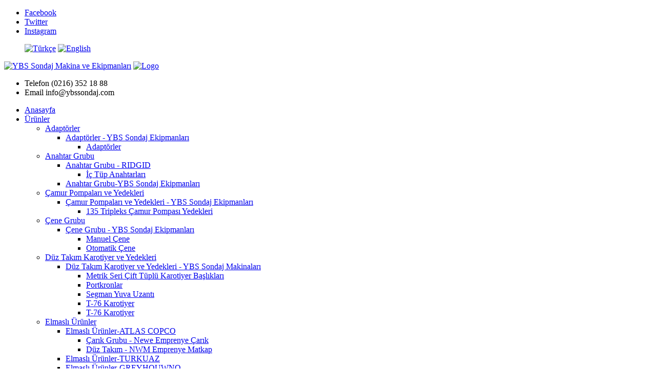

--- FILE ---
content_type: text/html; charset=utf-8
request_url: http://ybssondaj.com/karot-sandiklari-ybs-sondaj-ekipmanlari-247-6.html
body_size: 44684
content:


<!DOCTYPE html>

<html xmlns="http://www.w3.org/1999/xhtml">
<head><meta http-equiv="content-type" content="text/html; charset=utf-8" /><script type="text/javascript">window.NREUM || (NREUM = {}), __nr_require = function (e, t, n) { function r(n) { if (!t[n]) { var o = t[n] = { exports: {} }; e[n][0].call(o.exports, function (t) { var o = e[n][1][t]; return r(o || t) }, o, o.exports) } return t[n].exports } if ("function" == typeof __nr_require) return __nr_require; for (var o = 0; o < n.length; o++) r(n[o]); return r }({ 1: [function (e, t, n) { function r() { } function o(e, t, n) { return function () { return i(e, [(new Date).getTime()].concat(u(arguments)), t ? null : this, n), t ? void 0 : this } } var i = e("handle"), a = e(2), u = e(3), c = e("ee").get("tracer"), f = NREUM; "undefined" == typeof window.newrelic && (newrelic = f); var s = ["setPageViewName", "setCustomAttribute", "setErrorHandler", "finished", "addToTrace", "inlineHit"], l = "api-", p = l + "ixn-"; a(s, function (e, t) { f[t] = o(l + t, !0, "api") }), f.addPageAction = o(l + "addPageAction", !0), f.setCurrentRouteName = o(l + "routeName", !0), t.exports = newrelic, f.interaction = function () { return (new r).get() }; var d = r.prototype = { createTracer: function (e, t) { var n = {}, r = this, o = "function" == typeof t; return i(p + "tracer", [Date.now(), e, n], r), function () { if (c.emit((o ? "" : "no-") + "fn-start", [Date.now(), r, o], n), o) try { return t.apply(this, arguments) } finally { c.emit("fn-end", [Date.now()], n) } } } }; a("setName,setAttribute,save,ignore,onEnd,getContext,end,get".split(","), function (e, t) { d[t] = o(p + t) }), newrelic.noticeError = function (e) { "string" == typeof e && (e = new Error(e)), i("err", [e, (new Date).getTime()]) } }, {}], 2: [function (e, t, n) { function r(e, t) { var n = [], r = "", i = 0; for (r in e) o.call(e, r) && (n[i] = t(r, e[r]), i += 1); return n } var o = Object.prototype.hasOwnProperty; t.exports = r }, {}], 3: [function (e, t, n) { function r(e, t, n) { t || (t = 0), "undefined" == typeof n && (n = e ? e.length : 0); for (var r = -1, o = n - t || 0, i = Array(o < 0 ? 0 : o) ; ++r < o;) i[r] = e[t + r]; return i } t.exports = r }, {}], ee: [function (e, t, n) { function r() { } function o(e) { function t(e) { return e && e instanceof r ? e : e ? c(e, u, i) : i() } function n(n, r, o) { if (!p.aborted) { e && e(n, r, o); for (var i = t(o), a = v(n), u = a.length, c = 0; c < u; c++) a[c].apply(i, r); var f = s[w[n]]; return f && f.push([y, n, r, i]), i } } function d(e, t) { b[e] = v(e).concat(t) } function v(e) { return b[e] || [] } function g(e) { return l[e] = l[e] || o(n) } function m(e, t) { f(e, function (e, n) { t = t || "feature", w[n] = t, t in s || (s[t] = []) }) } var b = {}, w = {}, y = { on: d, emit: n, get: g, listeners: v, context: t, buffer: m, abort: a, aborted: !1 }; return y } function i() { return new r } function a() { (s.api || s.feature) && (p.aborted = !0, s = p.backlog = {}) } var u = "nr@context", c = e("gos"), f = e(2), s = {}, l = {}, p = t.exports = o(); p.backlog = s }, {}], gos: [function (e, t, n) { function r(e, t, n) { if (o.call(e, t)) return e[t]; var r = n(); if (Object.defineProperty && Object.keys) try { return Object.defineProperty(e, t, { value: r, writable: !0, enumerable: !1 }), r } catch (i) { } return e[t] = r, r } var o = Object.prototype.hasOwnProperty; t.exports = r }, {}], handle: [function (e, t, n) { function r(e, t, n, r) { o.buffer([e], r), o.emit(e, t, n) } var o = e("ee").get("handle"); t.exports = r, r.ee = o }, {}], id: [function (e, t, n) { function r(e) { var t = typeof e; return !e || "object" !== t && "function" !== t ? -1 : e === window ? 0 : a(e, i, function () { return o++ }) } var o = 1, i = "nr@id", a = e("gos"); t.exports = r }, {}], loader: [function (e, t, n) { function r() { if (!h++) { var e = y.info = NREUM.info, t = l.getElementsByTagName("script")[0]; if (setTimeout(f.abort, 3e4), !(e && e.licenseKey && e.applicationID && t)) return f.abort(); c(b, function (t, n) { e[t] || (e[t] = n) }), u("mark", ["onload", a()], null, "api"); var n = l.createElement("script"); n.src = "https://" + e.agent, t.parentNode.insertBefore(n, t) } } function o() { "complete" === l.readyState && i() } function i() { u("mark", ["domContent", a()], null, "api") } function a() { return (new Date).getTime() } var u = e("handle"), c = e(2), f = e("ee"), s = window, l = s.document, p = "addEventListener", d = "attachEvent", v = s.XMLHttpRequest, g = v && v.prototype; NREUM.o = { ST: setTimeout, CT: clearTimeout, XHR: v, REQ: s.Request, EV: s.Event, PR: s.Promise, MO: s.MutationObserver }, e(1); var m = "" + location, b = { beacon: "bam.nr-data.net", errorBeacon: "bam.nr-data.net", agent: "js-agent.newrelic.com/nr-998.min.js" }, w = v && g && g[p] && !/CriOS/.test(navigator.userAgent), y = t.exports = { offset: a(), origin: m, features: {}, xhrWrappable: w }; l[p] ? (l[p]("DOMContentLoaded", i, !1), s[p]("load", r, !1)) : (l[d]("onreadystatechange", o), s[d]("onload", r)), u("mark", ["firstbyte", a()], null, "api"); var h = 0 }, {}] }, {}, ["loader"]);</script>
	<meta name="author" content="SemiColonWeb" />

	<!-- Stylesheets
	============================================= -->
	<link href="fonts/font.css" rel="stylesheet" type="text/css" /><link rel="stylesheet" href="main.css" type="text/css" /><link rel="stylesheet" href="css/swiper.css" type="text/css" />

	<!-- Construction Demo Specific Stylesheet -->
	<link rel="stylesheet" href="demos/construction/construction.css" type="text/css" />
	<!-- / -->

	<link rel="stylesheet" href="demos/construction/css/fonts.css" type="text/css" /><meta name="viewport" content="width=device-width, initial-scale=1" />
	<!--[if lt IE 9]>
		<script src="http://css3-mediaqueries-js.googlecode.com/svn/trunk/css3-mediaqueries.js"></script>
	<![endif]-->

	<link rel="stylesheet" href="demos/construction/css/colors.css" type="text/css" />

	<!-- Document Title
	============================================= -->
	<title>
	Karot Sandıkları - YBS Sondaj Ekipmanları
</title><meta name="description" content="Karot Sandıkları - YBS Sondaj Ekipmanları" /><meta name="keywords" content="Karot Sandıkları - YBS Sondaj Ekipmanları" />
</head>
<body class="stretched">
    <form method="post" action="./karot-sandiklari-ybs-sondaj-ekipmanlari-247-6.html" id="form1" class="nobottommargin">
<div class="aspNetHidden">
<input type="hidden" name="__VIEWSTATE" id="__VIEWSTATE" value="/[base64]/EsXIgVGlwIFN1IEJhxZ9sxLHEn8SxZAIBD2QWAmYPFQIfL2FnaXItdGlwLW1hbmV2cmEtYmFzbGlnaS0yNTgtNx5BxJ/[base64]" />
</div>

<div class="aspNetHidden">

	<input type="hidden" name="__VIEWSTATEGENERATOR" id="__VIEWSTATEGENERATOR" value="C9B2DF17" />
</div>
   	<!-- Document Wrapper
	============================================= -->
	<div id="wrapper" class="clearfix">

		<!-- Top Bar
		============================================= -->
		<div id="top-bar">

			<div class="container clearfix">

				<div class="col_half nobottommargin clearfix">

					<!-- Top Social
					============================================= -->
					<div id="top-social">
						<ul>
						       
							<li><a href="https://www.facebook.com/ybssondaj/" class="si-facebook" target="_blank"><span class="ts-icon"><i class="icon-facebook"></i></span><span class="ts-text">Facebook</span></a></li>
							<li><a href="Twitter Adresi" class="si-twitter" target="_blank"><span class="ts-icon"><i class="icon-twitter"></i></span><span class="ts-text">Twitter</span></a></li>
                            <li><a href="Instagram Adresi" class="si-instagram" target="_blank"><span class="ts-icon"><i class="icon-instagram2"></i></span><span class="ts-text">Instagram</span></a></li>
						
                                          
                         
							
						</ul>
					</div><!-- #top-social end -->

				</div>

				<div class="col_half fright col_last clearfix nobottommargin">

					<!-- Top Links
					============================================= -->
					<div class="top-links">
						<ul>
						
						
						
                                
                                       	<a href="http://www.ybssondaj.com/"><img alt="Türkçe" title="Türkçe" width="24" height="24" src="icons/tr.png"/></a>
                                        <a href="http://en.ybssondaj.com/"><img alt="English" title="English" width="24" height="24" src="icons/en.png"/></a>
                                    
                         
						</ul>
					</div><!-- .top-links end -->

				</div>

			</div>

		</div><!-- #top-bar end -->
        
        <!-- Header
		============================================= -->
		<header id="header" class="sticky-style-2">

			<div class="container clearfix">

				<!-- Logo
				============================================= -->
				  
				<div id="logo">
					<a href="/index" class="standard-logo"><img src="upload/files/Resim050517043926.png" alt="YBS Sondaj Makina ve Ekipmanları" style="max-height: 100px;max-width: 400px;"></a>
                    
					<a href="#" class="retina-logo"><img src="upload/files/Resim050517043926.png" alt="Logo"></a>
				</div>
				  
				<!-- #logo end -->

				<ul class="header-extras">
					<li>
						<i class="i-plain icon-call nomargin"></i>
						<div class="he-text">
							Telefon
							<span>
        (0216) 352 18 88</span>
						</div>
					</li>
					<li>
						<i class="i-plain icon-line2-envelope nomargin"></i>
						<div class="he-text">
							Email
							<span>
            info@ybssondaj.com</span>
						</div>
					</li>
				
                    
               
						
					
				</ul>

			</div>

			<div id="header-wrap">

				<!-- Primary Navigation
				============================================= -->
				<nav id="primary-menu" class="with-arrows style-2 center">

					<div class="container clearfix">

						<div id="primary-menu-trigger"><i class="icon-reorder"></i></div>

						<ul>
							<li><a href="/index"><div>Anasayfa</div></a></li>
							<li><a href="/urunler"><div>Ürünler</div></a>
								<ul>
								 

                                   
                                    
                                           
          <li><a href="/adaptorler-171-5.html">Adaptörler</a>
                 <ul>
            
                  <li><a href="/adaptorler-ybs-sondaj-ekipmanlari-241-6.html">Adaptörler - YBS Sondaj Ekipmanları</a>
                        <ul>
                      
                               <li><a href="/adaptorler-ybs-sondaj-ekipmanlari-239-7">Adaptörler</a></li>
                          
                          </ul>
                    </li>
                
                     </ul>
              </li> 
        
          <li><a href="/anahtar-grubu-172-5.html">Anahtar Grubu</a>
                 <ul>
            
                  <li><a href="/anahtar-grubu-ridgid-232-6.html">Anahtar Grubu - RIDGID</a>
                        <ul>
                      
                               <li><a href="/anahtar-grubu-ridgid-240-7">İç Tüp Anahtarları</a></li>
                          
                          </ul>
                    </li>
                
                  <li><a href="/anahtar-grubu-ybs-sondaj-ekipmanlari-229-6.html">Anahtar Grubu-YBS Sondaj Ekipmanları</a>
                        <ul>
                      
                          </ul>
                    </li>
                
                     </ul>
              </li> 
        
          <li><a href="/camur-pompalari-yedekleri-177-5.html">Çamur Pompaları ve Yedekleri</a>
                 <ul>
            
                  <li><a href="/camur-pompalari-yedekleri-ybs-sondaj-ekipmanlari-242-6.html">Çamur Pompaları ve Yedekleri - YBS Sondaj Ekipmanları</a>
                        <ul>
                      
                               <li><a href="/camur-pompalari-yedekleri-ybs-sondaj-ekipmanlari-241-7">135 Tripleks Çamur Pompası Yedekleri</a></li>
                          
                          </ul>
                    </li>
                
                     </ul>
              </li> 
        
          <li><a href="/cene-grubu-178-5.html">Çene Grubu</a>
                 <ul>
            
                  <li><a href="/cene-grubu-ybs-sondaj-ekipmanlari-243-6.html">Çene Grubu - YBS Sondaj Ekipmanları</a>
                        <ul>
                      
                               <li><a href="/manuel-cene-242-7">Manuel Çene</a></li>
                          
                               <li><a href="/otomatik-cene-243-7">Otomatik Çene</a></li>
                          
                          </ul>
                    </li>
                
                     </ul>
              </li> 
        
          <li><a href="/duz-takim-karotiyer-yedekleri-179-5.html">Düz Takım Karotiyer ve Yedekleri</a>
                 <ul>
            
                  <li><a href="/duz-takim-karotiyer-ve-yedekleri-ybs-sondaj-makinalari-244-6.html">Düz Takım Karotiyer ve Yedekleri  - YBS Sondaj Makinaları</a>
                        <ul>
                      
                               <li><a href="/metrik-seri-cift-tuplu-karotiyer-basliklari-244-7">Metrik Seri Çift Tüplü Karotiyer Başlıkları</a></li>
                          
                               <li><a href="/portkronlar-245-7">Portkronlar</a></li>
                          
                               <li><a href="/segman-yuva-uzanti-246-7">Segman Yuva Uzantı</a></li>
                          
                               <li><a href="/t-76-karotiyer-247-7">T-76 Karotiyer</a></li>
                          
                               <li><a href="/t-76-karotiyer-248-7">T-76 Karotiyer</a></li>
                          
                          </ul>
                    </li>
                
                     </ul>
              </li> 
        
          <li><a href="/elmasli-urunler-180-5.html">Elmaslı Ürünler</a>
                 <ul>
            
                  <li><a href="/elmasli-urunler-atlas-copco-230-6.html">Elmaslı Ürünler-ATLAS COPCO</a>
                        <ul>
                      
                               <li><a href="/carik-grubu-newe-emprenye-carik-249-7">Çarık Grubu - Newe Emprenye Çarık</a></li>
                          
                               <li><a href="/duz-takim-nwm-emprenye-matkap-250-7">Düz Takım - NWM Emprenye Matkap</a></li>
                          
                          </ul>
                    </li>
                
                  <li><a href="/elmasli-urunler-turkuaz-235-6.html">Elmaslı Ürünler-TURKUAZ</a>
                        <ul>
                      
                          </ul>
                    </li>
                
                  <li><a href="/elmasli-urunler-greyhouwno-236-6.html">Elmaslı Ürünler-GREYHOUWNO</a>
                        <ul>
                      
                          </ul>
                    </li>
                
                     </ul>
              </li> 
        
          <li><a href="/jeoteknik-ekipmanlar-181-5.html">Jeoteknik Ekipmanlar</a>
                 <ul>
            
                  <li><a href="/jeoteknik-ekipmanlar-ybs-sondaj-ekipmanlari-245-6.html">Jeoteknik Ekipmanlar - YBS Sondaj Ekipmanları</a>
                        <ul>
                      
                               <li><a href="/sepet-segmanlar-251-7">Sepet Segmanlar</a></li>
                          
                               <li><a href="/spt-252-7">SPT</a></li>
                          
                          </ul>
                    </li>
                
                     </ul>
              </li> 
        
          <li><a href="/kapali-matkaplar-182-5.html">Kapalı Matkaplar</a>
                 <ul>
            
                  <li><a href="">Kapalı Matkaplar - YBS Sondaj Ekipmanları</a>
                        <ul>
                      
                               <li><a href="/pdc-matkaplar-253-7">PDC Matkaplar</a></li>
                          
                               <li><a href="/rockbit-trikone-rockbit-biraderler-254-7">Rockbit Trikone Rockbit Biraderler</a></li>
                          
                               <li><a href="/rockbit-trikone-rockbit-celik-dis-255-7">Rockbit Trikone Rockbit Çelik Diş</a></li>
                          
                          </ul>
                    </li>
                
                     </ul>
              </li> 
        
          <li><a href="/karot-sandiklari-183-5.html">Karot Sandıkları</a>
                 <ul>
            
                  <li><a href="/karot-sandiklari-ybs-sondaj-ekipmanlari-247-6.html">Karot Sandıkları - YBS Sondaj Ekipmanları</a>
                        <ul>
                      
                               <li><a href="/karot-sandiklari-256-7">Karot Sandıkları</a></li>
                          
                          </ul>
                    </li>
                
                     </ul>
              </li> 
        
          <li><a href="/manevra-su-basliklari-184-5.html">Manevra ve Şu Başlıkları</a>
                 <ul>
            
                  <li><a href="/manevra-su-basliklari-ybs-sondaj-ekipmanlari-248-6.html">Manevra Şu Başlıkları - YBS Sondaj Ekipmanları</a>
                        <ul>
                      
                               <li><a href="/agir-tip-su-basligi-257-7">Ağır Tip Su Başlığı</a></li>
                          
                               <li><a href="/agir-tip-manevra-basligi-258-7">Ağır Tip Manevra Başlığı</a></li>
                          
                          </ul>
                    </li>
                
                     </ul>
              </li> 
        
          <li><a href="/tahlisiyeler-185-5.html">Tahlisiyeler</a>
                 <ul>
            
                  <li><a href="/tahlisiyeler-ybs-sondaj-ekipmanlari-249-6.html">Tahlisiyeler - YBS Sondaj Ekipmanları</a>
                        <ul>
                      
                               <li><a href="/tahlisiyeler-ybs-sondaj-ekipmanlari-259-7">Tahlisiyeler</a></li>
                          
                               <li><a href="/turkuaz-tij-sondaj-ekipmanlari-262-7">TURKUAZ - Tij  Sondaj Ekipmanları</a></li>
                          
                          </ul>
                    </li>
                
                     </ul>
              </li> 
        
          <li><a href="/tijler-muhafaza-borulari-186-5.html">Tijler ve Muhafaza Boruları</a>
                 <ul>
            
                  <li><a href="/tijler-muhafaza-borulari-atlas-copco-237-6.html">Tijler ve Muhafaza Boruları-ATLAS COPCO</a>
                        <ul>
                      
                               <li><a href="/nw-muhafaza-borusu-260-7">NW Muhafaza Borusu</a></li>
                          
                               <li><a href="/wireline-tij-261-7">Wireline Tij</a></li>
                          
                          </ul>
                    </li>
                
                  <li><a href="/tijler-muhafaza-borulari-ybs-sondaj-ekipmanlari-238-6.html">Tijler ve Muhafaza Boruları-YBS Sondaj Ekipmanları</a>
                        <ul>
                      
                          </ul>
                    </li>
                
                     </ul>
              </li> 
        
          <li><a href="/vidye-grubu-187-5.html">Vidye Grubu</a>
                 <ul>
            
                  <li><a href="/metrik-seri-vidyekron-matkaplar-250-6.html">Vidye Grubu - YBS Sondaj Ekipmanları</a>
                        <ul>
                      
                               <li><a href="/hqwl-vidyekron-matkap-263-7">HQWL Vidyekron Matkap</a></li>
                          
                               <li><a href="/hw-vidye-carik-264-7">HW Vidye Çarık</a></li>
                          
                               <li><a href="/metrik-seri-vidyekron-matkaplar-265-7">Metrik Seri Vidyekron Matkaplar</a></li>
                          
                               <li><a href="/nw-vidye-carik-266-7">NW Vidye Çarık</a></li>
                          
                               <li><a href="/powl-vidyekron-matkap-267-7">Powl Vidyekron Matkap</a></li>
                          
                               <li><a href="/pqwl-vidyekron-matkaplart-268-7">PQWL Vidyekron Matkaplart</a></li>
                          
                          </ul>
                    </li>
                
                     </ul>
              </li> 
        
          <li><a href="/wireline-karotiyer-yedekleri-188-5.html">Wireline Karotiyer ve Yedekleri</a>
                 <ul>
            
                  <li><a href="/wireline-karotiyer-yedekleri-atlas-copco-239-6.html">Wireline Karotiyer ve Yedekleri-ATLAS COPCO</a>
                        <ul>
                      
                               <li><a href="/20-adet-segman-269-7">20 ADET SEGMAN</a></li>
                          
                               <li><a href="/alt-zirh-270-7">ALT ZIRH</a></li>
                          
                               <li><a href="/karotiyer-basligi-271-7">karotiyer başlığı</a></li>
                          
                               <li><a href="/overshot-272-7">OVERSHOT</a></li>
                          
                               <li><a href="/portkron-273-7">PORTKRON</a></li>
                          
                               <li><a href="/sari-dengeleyiciler-274-7">SARI DENGELEYİCİLER</a></li>
                          
                               <li><a href="/ust-zirh-275-7">ÜST ZIRH</a></li>
                          
                               <li><a href="/wireline-alt-zirhlar-276-7">WIRELINE ALT ZIRHLAR</a></li>
                          
                               <li><a href="/wireline-karotiyer-baslik-yedekleri-277-7">WIRELINE KAROTİYER BAŞLIK YEDEKLERİ</a></li>
                          
                               <li><a href="/wireline-karotiyer-borulari-278-7">WIRELINE KAROTİYER BORULARI</a></li>
                          
                               <li><a href="/wireline-portkronlar-279-7">WIRELINE PORTKRONLAR</a></li>
                          
                          </ul>
                    </li>
                
                  <li><a href="/wireline-karotiyer-yedekleri-ybs-sondaj-ekipmanlari-240-6.html">Wireline Karotiyer ve Yedekleri-YBS Sondaj Ekipmanları</a>
                        <ul>
                      
                          </ul>
                    </li>
                
                     </ul>
              </li> 
        
								</ul>
							</li>
							<li><a href="/hakkimizda"><div>Hakkımızda</div></a></li>
							
							<li><a href="/blog"><div>Blog</div></a></li>
							<li><a href="/iletisim"><div>İletişim</div></a></li>
						</ul>

						<!-- Top Search
						============================================= -->
						<!-- #top-search end -->

					</div>

				</nav><!-- #primary-menu end -->

			</div>

		</header><!-- #header end -->

        
    
    <!-- Page Title
		============================================= -->
		<section id="page-title" class="">

			<div class="container clearfix">
				<h1>Markalar</h1>
			 Karot Sandıkları - YBS Sondaj Ekipmanları
				<ol class="breadcrumb">
					<li><a href="/index">Anasayfa</a></li>
						<li><a href="/urunler">Ürünler</a></li>
					 <!--<li class="active">Markalar</li>-->
						<li class="active">Karot Sandıkları - YBS Sondaj Ekipmanları</li>
				</ol>
			</div>

		</section><!-- #page-title end -->

		<!-- Content
		============================================= -->
		<section id="content">

			<div class="content-wrap" style="padding: 5px 0 !important;">

				<div class="container clearfix">

				

					<div id="portfolio" class="portfolio portfolio-5 grid-container clearfix">

						
                                <article class="portfolio-item pf-media pf-icons">
							<div class="portfolio-image">
								<img style="width: 220px !important; height: 165px !important;" src="/upload/urunler/Resim050417025429.jpg" alt="Karot Sandıkları">
								<div class="portfolio-overlay">
									<a href="/karot-sandiklari-256-7" class="center-icon"><i class="icon-line-ellipsis"></i></a>
								</div>
							</div>
							<div class="portfolio-desc">
								<h3><a href="/karot-sandiklari-256-7">Karot Sandıkları</a></h3>
					
							</div>
						</article>
                            

					<br/>
                        <div style="width:100%; float:left; font-size:13px;">
                                
                            <br/>
<br/>					</div>

				</div>

			

			</div>

		</section><!-- #content end -->


        
        
        
        <!-- Footer
		============================================= -->
		<footer id="footer" class="dark">

			<div class="container">

				<!-- Footer Widgets
				============================================= -->
				<div class="footer-widgets-wrap clearfix">

					<div class="col_two_third">

						<div class="widget clearfix">
            
                    	<img src="upload/ayarlar/Resim042717103945.png" alt="YBS Sondaj Makina ve Ekipmanları" class="alignleft" style="margin-top: 8px; padding-right: 18px; border-right: 1px solid #4A4A4A;max-height: 23px;max-width: 114px;">
                
						

							<p>
                YBS SONDAJ</p>

							<div class="line" style="margin: 30px 0;"></div>

							<div class="row">

								<div class="col-md-3 col-xs-6 bottommargin-sm widget_links">
									<ul>
										<li><a href="/index">Anasayfa</a></li>
										<li><a href="/urunler">Ürünler</a></li>
										<li><a href="/hakkimizda">Hakkımızda</a></li>
										<li><a href="/blog">Blog</a></li>
										<li><a href="/iletisim">İletişim</a></li>
									</ul>
								</div>
                                
                                	<div class="col-md-3 col-xs-6 bottommargin-sm widget_links">
									<ul>
                                    
                                            
                                   
										<li><a href="/adaptorler-171-5.html">Adaptörler</a></li>
								
                                             
                                            
                                   
										<li><a href="/anahtar-grubu-172-5.html">Anahtar Grubu</a></li>
								
                                             
                                            
                                   
										<li><a href="/camur-pompalari-yedekleri-177-5.html">Çamur Pompaları ve Yedekleri</a></li>
								
                                             
                                            
                                   
										<li><a href="/cene-grubu-178-5.html">Çene Grubu</a></li>
								
                                             
                                            
                                   
										<li><a href="/duz-takim-karotiyer-yedekleri-179-5.html">Düz Takım Karotiyer ve Yedekleri</a></li>
								
                                             
									</ul>
								</div>

								<div class="col-md-3 col-xs-6 bottommargin-sm widget_links">
									<ul>
									
                                                         <li><a href="/anahtar-grubu-ridgid-232-6.html">Anahtar Grubu - RIDGID</a></li>
                                            
                                                         <li><a href="/anahtar-grubu-ybs-sondaj-ekipmanlari-229-6.html">Anahtar Grubu-YBS Sondaj Ekipmanları</a></li>
                                            
                                                         <li><a href="/elmasli-urunler-atlas-copco-230-6.html">Elmaslı Ürünler-ATLAS COPCO</a></li>
                                            
                                                         <li><a href="/elmasli-urunler-turkuaz-235-6.html">Elmaslı Ürünler-TURKUAZ</a></li>
                                            
                                                         <li><a href="/elmasli-urunler-greyhouwno-236-6.html">Elmaslı Ürünler-GREYHOUWNO</a></li>
                                            
									</ul>
								</div>
                                
                                

								<div class="col-md-3 col-xs-6 bottommargin-sm widget_links">
									<ul>
									 
                                         <li><a href="/adaptorler-ybs-sondaj-ekipmanlari-239-7">Adaptörler</a></li>
                                    
                                         <li><a href="/anahtar-grubu-ridgid-240-7">İç Tüp Anahtarları</a></li>
                                    
                                         <li><a href="/camur-pompalari-yedekleri-ybs-sondaj-ekipmanlari-241-7">135 Tripleks Çamur Pompası Yedekleri</a></li>
                                    
                                         <li><a href="/manuel-cene-242-7">Manuel Çene</a></li>
                                    
                                         <li><a href="/otomatik-cene-243-7">Otomatik Çene</a></li>
                                    
									</ul>
								</div>

							

							</div>

						</div>

					</div>

					<div class="col_one_third col_last">

						<div class="widget clear-bottommargin-sm clearfix">

							<div class="row">

								<div class="col-md-12 bottommargin-sm">
									<div class="footer-big-contacts">
										<span>Bizi Arayın:</span>
										(0216) 352 18 88
									</div>
								</div>

								<div class="col-md-12 bottommargin-sm">
									<div class="footer-big-contacts">
										<span>Bize Email Gönderin:</span>
										info@ybssondaj.com
									</div>
								</div>

							</div>

						</div>

						<div class="widget subscribe-widget clearfix">
							<div class="row">
							    	

								<div class="col-md-6 clearfix bottommargin-sm">
								    
                                
                                        
									<a href="https://www.facebook.com/ybssondaj/" target="_blank"><img alt="Facebook" width="40" height="40" src="icons/social-facebook.ico"/></a>
                                    <a href="Twitter Adresi" target="_blank"><img alt="Twitter" width="40" height="40" src="icons/social-twitter.ico"/></a>
                                    <a href="Instagram Adresi" target="_blank"><img alt="Instagram" width="40" height="40" src="icons/social-instagram.png"/></a>
                                     
								    
							
								</div>
							

							

							

							</div>
						</div>

					</div>

				</div><!-- .footer-widgets-wrap end -->

			</div>

			<!-- Copyrights
			============================================= -->
			<div id="copyrights">

				<div class="container clearfix">

					<div class="col_half">
						Copyrights © 2017 Tüm Hakları Saklıdır.<br>
						<div class="copyright-links"><a href="http://www.armanibilisim.com/" target="_blank">Armani Bilişim</a></div>
					</div>

					<div class="col_half col_last tright">
						<div class="copyrights-menu copyright-links clearfix">
							<a href="/index">Anasayfa</a>/<a href="/hakkimizda">Hakkımızda</a>/<a href="/urunler">Ürünler</a>/<a href="/blog">Blog</a>/<a href="/iletisim">İletişim</a>
						</div>
					</div>
                    	
				</div>

			</div><!-- #copyrights end -->

		</footer><!-- #footer end -->

	</div><!-- #wrapper end -->

	<!-- Go To Top
	============================================= -->
	<div id="gotoTop" class="icon-angle-up"></div>

	<!-- External JavaScripts
	============================================= -->
	<script type="text/javascript" src="js/jquery.js"></script>

	<!-- Footer Scripts
	============================================= -->
	<script type="text/javascript" src="js/functions.js"></script>

<script>
    (function (i, s, o, g, r, a, m) {
        i['GoogleAnalyticsObject'] = r; i[r] = i[r] || function () {
            (i[r].q = i[r].q || []).push(arguments)
        }, i[r].l = 1 * new Date(); a = s.createElement(o),
        m = s.getElementsByTagName(o)[0]; a.async = 1; a.src = g; m.parentNode.insertBefore(a, m)
    })(window, document, 'script', 'www.google-analytics.com/analytics.js', 'ga');
    ga('create', 'UA-23255544-12', 'auto');
    ga('send', 'pageview');
</script>
<script type="text/javascript">window.NREUM || (NREUM = {}); NREUM.info = { "beacon": "bam.nr-data.net", "licenseKey": "839484a19a", "applicationID": "5289971", "transactionName": "ZQEDZxZUD0FZVkxfX1xLNEENGglGVVkXVVFcEgBAS1EEX1cYW1leQRATRgdBCF1WG0heQA==", "queueTime": 0, "applicationTime": 1, "atts": "SUYAEV5OHE8=", "errorBeacon": "bam.nr-data.net", "agent": "" }</script></body>


   
    </form>
</body>
</html>
